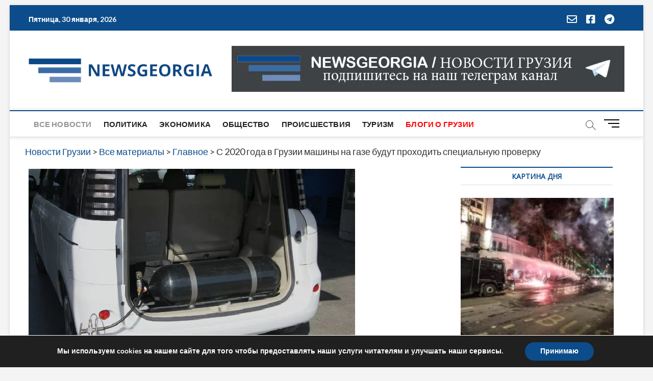

--- FILE ---
content_type: text/html; charset=utf-8
request_url: https://www.google.com/recaptcha/api2/aframe
body_size: 265
content:
<!DOCTYPE HTML><html><head><meta http-equiv="content-type" content="text/html; charset=UTF-8"></head><body><script nonce="adOgkT7A1ka7tFepFK7uZA">/** Anti-fraud and anti-abuse applications only. See google.com/recaptcha */ try{var clients={'sodar':'https://pagead2.googlesyndication.com/pagead/sodar?'};window.addEventListener("message",function(a){try{if(a.source===window.parent){var b=JSON.parse(a.data);var c=clients[b['id']];if(c){var d=document.createElement('img');d.src=c+b['params']+'&rc='+(localStorage.getItem("rc::a")?sessionStorage.getItem("rc::b"):"");window.document.body.appendChild(d);sessionStorage.setItem("rc::e",parseInt(sessionStorage.getItem("rc::e")||0)+1);localStorage.setItem("rc::h",'1769790910892');}}}catch(b){}});window.parent.postMessage("_grecaptcha_ready", "*");}catch(b){}</script></body></html>